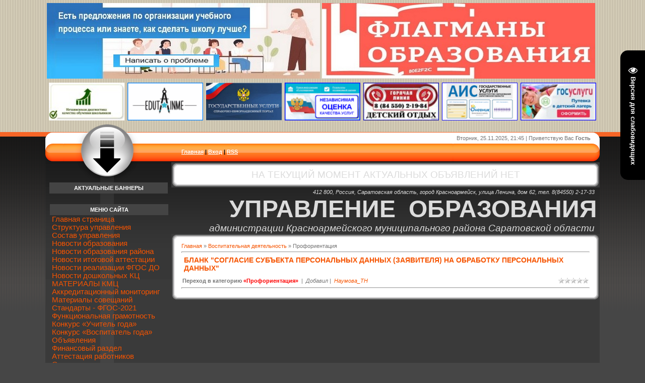

--- FILE ---
content_type: text/html; charset=UTF-8
request_url: http://krasupro.ru/load/vospitatelnaja_dejatelnost/proforientacija/blank_soglasie_subekta_personalnykh_dannykh_zajavitelja_na_obrabotku_personalnykh_dannykh/68-1-0-1374
body_size: 9779
content:
<html>
 <head>
 <meta http-equiv="content-type" content="text/html; charset=UTF-8">
 <title>Бланк &quot;СОГЛАСИЕ субъекта персональных данных (заявителя) на обработку персональных данных&quot; - Профориентация - Воспитательная деятельность - Модуль файлов - Сайт УО Красноармейского района Саратовской области</title>
 
 <link rel="icon" href="/favicon.ico" type="image/x-icon">
 <link rel="shortcut icon" href="/favicon.ico" type="image/x-icon"> 
 <link type="text/css" rel="stylesheet" href="/_st/my.css" />
 
 <link rel ="canonical" href="/load/vospitatelnaja_dejatelnost/proforientacija/blank_soglasie_subekta_personalnykh_dannykh_zajavitelja_na_obrabotku_personalnykh_dannykh/68-1-0-1374" />
 
	<link rel="stylesheet" href="/.s/src/base.min.css?v=251632" />
	<link rel="stylesheet" href="/.s/src/layer1.min.css" />

	<script src="/.s/src/jquery-1.12.4.min.js"></script>
	
	<script src="/.s/src/uwnd.min.js"></script>
	<script src="//s743.ucoz.net/cgi/uutils.fcg?a=uSD&ca=2&ug=999&isp=1&r=0.348483663636284"></script>
	<link rel="stylesheet" href="/.s/src/ulightbox/ulightbox.min.css" />
	<link rel="stylesheet" href="/.s/src/social.css" />
	<script src="/.s/src/ulightbox/ulightbox.min.js"></script>
	<script src="/.s/src/visually_impaired.min.js"></script>
	<script>
/* --- UCOZ-JS-DATA --- */
window.uCoz = {"country":"US","ssid":"447735337446656406320","site":{"host":"krasupro.ucoz.ru","domain":"krasupro.ru","id":"0krasupro"},"module":"load","uLightboxType":1,"language":"ru","sign":{"7253":"Начать слайд-шоу","5458":"Следующий","7252":"Предыдущий","7251":"Запрошенный контент не может быть загружен. Пожалуйста, попробуйте позже.","7287":"Перейти на страницу с фотографией.","5255":"Помощник","7254":"Изменить размер","3125":"Закрыть"},"layerType":1};
/* --- UCOZ-JS-CODE --- */
	var uhe    = 2;
	var lng    = 'ru';
	var has    = 0;
	var imgs   = 1;
	var bg     = 1;
	var hwidth = 0;
	var bgs    = [1, 2 ];
	var fonts  = [18,20,22,24,26,28];
	var eyeSVG = '<?xml version="1.0" encoding="utf-8"?><svg width="18" height="18" viewBox="0 0 1750 1750" xmlns="http://www.w3.org/2000/svg"><path fill="#ffffff" d="M1664 960q-152-236-381-353 61 104 61 225 0 185-131.5 316.5t-316.5 131.5-316.5-131.5-131.5-316.5q0-121 61-225-229 117-381 353 133 205 333.5 326.5t434.5 121.5 434.5-121.5 333.5-326.5zm-720-384q0-20-14-34t-34-14q-125 0-214.5 89.5t-89.5 214.5q0 20 14 34t34 14 34-14 14-34q0-86 61-147t147-61q20 0 34-14t14-34zm848 384q0 34-20 69-140 230-376.5 368.5t-499.5 138.5-499.5-139-376.5-368q-20-35-20-69t20-69q140-229 376.5-368t499.5-139 499.5 139 376.5 368q20 35 20 69z"/></svg>';
	jQuery(function ($) {
		document.body.insertAdjacentHTML('afterBegin', '<a id="uhvb" class="in-body right-top " style="background-color:#000000; color:#ffffff; " href="javascript:;" onclick="uvcl();" itemprop="copy">'+eyeSVG+' <b>Версия для слабовидящих</b></a>');
		uhpv(has);
	});
	

		function eRateEntry(select, id, a = 65, mod = 'load', mark = +select.value, path = '', ajax, soc) {
			if (mod == 'shop') { path = `/${ id }/edit`; ajax = 2; }
			( !!select ? confirm(select.selectedOptions[0].textContent.trim() + '?') : true )
			&& _uPostForm('', { type:'POST', url:'/' + mod + path, data:{ a, id, mark, mod, ajax, ...soc } });
		}
 function uSocialLogin(t) {
			var params = {"yandex":{"width":870,"height":515},"vkontakte":{"height":400,"width":790},"ok":{"height":390,"width":710}};
			var ref = escape(location.protocol + '//' + ('krasupro.ru' || location.hostname) + location.pathname + ((location.hash ? ( location.search ? location.search + '&' : '?' ) + 'rnd=' + Date.now() + location.hash : ( location.search || '' ))));
			window.open('/'+t+'?ref='+ref,'conwin','width='+params[t].width+',height='+params[t].height+',status=1,resizable=1,left='+parseInt((screen.availWidth/2)-(params[t].width/2))+',top='+parseInt((screen.availHeight/2)-(params[t].height/2)-20)+'screenX='+parseInt((screen.availWidth/2)-(params[t].width/2))+',screenY='+parseInt((screen.availHeight/2)-(params[t].height/2)-20));
			return false;
		}
		function TelegramAuth(user){
			user['a'] = 9; user['m'] = 'telegram';
			_uPostForm('', {type: 'POST', url: '/index/sub', data: user});
		}
function loginPopupForm(params = {}) { new _uWnd('LF', ' ', -250, -100, { closeonesc:1, resize:1 }, { url:'/index/40' + (params.urlParams ? '?'+params.urlParams : '') }) }
/* --- UCOZ-JS-END --- */
</script>

	<style>.UhideBlock{display:none; }</style>
	<script type="text/javascript">new Image().src = "//counter.yadro.ru/hit;noadsru?r"+escape(document.referrer)+(screen&&";s"+screen.width+"*"+screen.height+"*"+(screen.colorDepth||screen.pixelDepth))+";u"+escape(document.URL)+";"+Date.now();</script>
</head>
 
 <body>
 <div id="contanier"> 
 <!--U1UPBANGOS1Z--><!--
<div style="width: 1100; text-align: center; padding: 3px 0px 0px 0px; margin-left: auto; margin-right: auto;">
<a href="https://pos.gosuslugi.ru/form/" target="_blank">
<img src="/Bannery/gosusrechvmeste.jpg" alt="БАННЕР ГОСУСЛУГ" title="Есть предложения по организации учебного процесса или знаете, как сделать школу лучше?" width="1095" height="150"> 
</a>
</div>
-->
<div style="width: 1100; text-align: center; padding: 3px 0px 0px 0px; margin-left: auto; margin-right: auto;">
 <table border="0">
 <tr>
 <td>
 <a href="https://pos.gosuslugi.ru/form/" target="_blank">
 <img src="/Bannery/gosusrechvmeste.jpg" alt="БАННЕР ГОСУСЛУГ" title="Есть предложения по организации учебного процесса или знаете, как сделать школу лучше?" width="542" height="150"> 
 </a>
 </td>
 <td>
 <a href="https://flagmany.rsv.ru/" target="_blank">
 <img src="/Bannery/flagobrazov.jpg" alt="ФЛАГМАНЫ ОБРАЗОВАНИЯ" title="Создание кадрового резерва для системы образования" width="542" height="150"> 
 </a>
 </td> 
 </tr>
 </table> 
</div><!--/U1UPBANGOS1Z--> <!-- БАННЕР ГОСУСЛУГ -->
 <div style="width: 1096px; text-align: center; margin-left: auto; margin-right: auto;">
 
 </div> 
 <div style="width: 1100px; text-align: center; margin-left: auto; margin-right: auto;">
 <!-- Начало баннеров -->
 <!--U1UPBANNER1Z--><div class="slider">
 <div class="slide-list">
 <div class="slide-wrap">
 
 <div class="slide-item">
 <a href="http://www.effekttest.ru/" target="_blank"><img src="/Bannery/effekttest.ru.jpg" alt="ЦЕНТР НЕЗАВИСИМЫХ ПЕДАГОГИЧЕСКИХ ИЗМЕРЕНИЙ «ЭффектТест»" title="ЦЕНТР НЕЗАВИСИМЫХ ПЕДАГОГИЧЕСКИХ ИЗМЕРЕНИЙ «ЭффектТест»" width="150" height="75"></a>
 <!-- <span class="slide-title">14</span> -->
 </div> 
 <div class="slide-item">
 <a href="http://edutainme.ru/" target="_blank"><img src="/Bannery/edutainme.ru.png" alt="БУДУЩЕЕ ОБРАЗОВАНИЯ" title="БУДУЩЕЕ ОБРАЗОВАНИЯ" width="150" height="75"></a>
 <!-- <span class="slide-title">01</span> -->
 </div>
 <div class="slide-item">
 <a href="http://www.gosuslugi.ru/" target="_blank"><img src="/Bannery/gosuslugi.jpg" alt="ЭЛЕКТРОННОЕ ПРАВИТЕЛЬСТВО" title="ЭЛЕКТРОННОЕ ПРАВИТЕЛЬСТВО" width="150" height="75"></a>
 <!-- <span class="slide-title">02</span> -->
 </div>
 <div class="slide-item">
 <a href="http://bus.gov.ru" target="_blank"><img src="/Bannery/ocenka_kach.png" alt="НЕЗАВИСИМАЯ ОЦЕНКА КАЧЕСТВА УСЛУГ ОРГАНИЗАЦИИ" title="НЕЗАВИСИМАЯ ОЦЕНКА КАЧЕСТВА УСЛУГ ОРГАНИЗАЦИИ" width="150" height="75"></a>
 <!-- <span class="slide-title">04</span> -->
 </div>
 <!--
 <div class="slide-item">
 <a href="/index/stranica_neravnodushnykh/0-313"><img src="/Bannery/gosuslugiproblemy.jpg" alt="ГОСУСЛУГИ - РЕШАЕМ ВМЕСТЕ" title="ГОСУСЛУГИ - РЕШАЕМ ВМЕСТЕ" width="150" height="75"></a>
 </div>
 -->
 <div class="slide-item">
 <a href="/news/gorjachaja_linija_po_voprosam_detskogo_otdykha/2021-05-13-823" target="_blank"><img src="/Bannery/detsky_otdyh.jpg" alt="ГОРЯЧАЯ ЛИНИЯ - ДЕТСКИЙ ОТДЫХ" title="ГОРЯЧАЯ ЛИНИЯ - ДЕТСКИЙ ОТДЫХ" width="150" height="75"></a>
 <!-- <span class="slide-title">05</span> -->
 </div> 
 <div class="slide-item">
 <a href="https://edusar.ru/#login" target="_blank"><img src="/Bannery/ais_mo_saratov.png" alt="АИС ГОСУСЛУГИ МО СО" title="АИС ГОСУСЛУГИ МО СО" width="150" height="75"></a>
 <!-- <span class="slide-title">05</span> -->
 </div>
 <div class="slide-item">
 <a href="https://esia.gosuslugi.ru/login/" target="_blank"><img src="/Bannery/lager_epgu.png" alt="ЗАПИСЬ В ОЗДОРОВИТЕЛЬНЫЙ ЛАГЕРЬ" title="ЗАПИСЬ В ОЗДОРОВИТЕЛЬНЫЙ ЛАГЕРЬ" width="150" height="75"></a>
 </div>
 <!-- <div class="slide-item"> -->
 <!-- <a href="http://saratov.gov.ru/government/structure/uprvenforcement/papers/detail.php?ID=110516" target="_blank"><img src="/Bannery/antiterror.gif" alt="ПРОТИВОДЕЙСТВИЕ ТЕРРОРИЗМУ И ЭКСТРЕМИЗМУ" title="ПРОТИВОДЕЙСТВИЕ ТЕРРОРИЗМУ И ЭКСТРЕМИЗМУ" width="120" height="60"></a> -->
 <!-- <span class="slide-title">06</span> -->
 <!-- </div> -->
 <div class="slide-item">
 <a href="http://www.ege.edu.ru/" target="_blank"><img src="/Bannery/of_ege.gif" alt="ПОРТАЛ ЕГЭ" title="ПОРТАЛ ЕГЭ" width="150" height="75"></a>
 <!-- <span class="slide-title">07</span> -->
 </div>
 <div class="slide-item">
 <a href="http://nav-gia.obrnadzor.gov.ru/" target="_blank"><img src="/Bannery/navGIA.jpg" alt="ПОРТАЛ ЕГЭ" title="ПОРТАЛ ЕГЭ" width="150" height="75"></a>
 <!-- <span class="slide-title">07</span> -->
 </div> 
 <div class="slide-item">
 <a href="https://www.youtube.com/channel/UCxuyupc2NXo3U_DHyZ0IxeQ" target="_blank"><img src="/Bannery/youtube_ege.jpg" alt="YOUTUBE-КАНАЛ РОСОБРНАДЗОРА" title="YOUTUBE-КАНАЛ РОСОБРНАДЗОРА" width="150" height="75"></a>
 <!-- <span class="slide-title">07</span> -->
 </div>
 <div class="slide-item">
 <a href="http://mon.gov.ru/" target="_blank"><img src="/Bannery/minobr_RF.gif" alt="МИНИСТЕРСТВО ОБРАЗОВАНИЯ И НАУКИ РФ" title="МИНИСТЕРСТВО ОБРАЗОВАНИЯ И НАУКИ РФ" width="150" height="75"></a>
 <!-- <span class="slide-title">08</span> -->
 </div>
 <div class="slide-item">
 <a href="http://obrnadzor.gov.ru/" target="_blank"><img src="/Bannery/rosobrnadzor.jpg" alt="РОСОБРНАДЗОР" title="РОСОБРНАДЗОР" width="150" height="75"></a>
 <!-- <span class="slide-title">09</span> -->
 </div>
 <div class="slide-item">
 <a href="http://minobr.saratov.gov.ru/references/quest_min/" target="_blank"><img src="/Bannery/gor_lineMO.jpg" alt="МО - ГОРЯЧАЯ ЛИНИЯ ГИА" title="МО - ГОРЯЧАЯ ЛИНИЯ ГИА" width="150" height="75"></a>
 <!-- <span class="slide-title">10</span> -->
 </div>
 <div class="slide-item">
 <a href="/news/gorjachaja_linija_po_gosudarstvennoj_itogovoj_attestacii/2016-10-03-305" target="_blank"><img src="/Bannery/gor_lineUO.jpg" alt="УО - ГОРЯЧАЯ ЛИНИЯ ГИА" title="УО - ГОРЯЧАЯ ЛИНИЯ ГИА" width="150" height="75"></a>
 <!-- <span class="slide-title">10</span> -->
 </div> 
 <div class="slide-item">
 <a href="http://www.sport.saratov.gov.ru/ministry/info/work%20and%20defense.php" target="_blank"><img src="/Bannery/gto.jpg" alt="ВСЕРОСИЙСКИЙ КОМПЛЕКС «ГОТОВ К ТРУДУ И ОБОРОНЕ»" title="ВСЕРОСИЙСКИЙ КОМПЛЕКС «ГОТОВ К ТРУДУ И ОБОРОНЕ»" width="150" height="75"></a>
 <!-- <span class="slide-title">11</span> -->
 </div>
 <div class="slide-item">
 <a href="http://www.social.saratov.gov.ru/detskiy_telefon_doveriya" target="_blank"><img src="/Bannery/detskiy_telefon_doveriya.jpg" alt="ЕДИНЫЙ ТЕЛЕФОН ДОВЕРИЯ ДЛЯ ДЕТЕЙ" title="ЕДИНЫЙ ТЕЛЕФОН ДОВЕРИЯ ДЛЯ ДЕТЕЙ" width="150" height="75"></a>
 <!-- <span class="slide-title">12</span> -->
 </div>
 <div class="slide-item">
 <a href="http://vacancies.sgu.ru/index.php/home" target="_blank"><img src="/Bannery/vakansii_OO.jpg" alt="ПОИСК ВАКАНСИЙ САРАТОВСКОЙ ОБЛАСТИ" title="ПОИСК ВАКАНСИЙ САРАТОВСКОЙ ОБЛАСТИ" width="150" height="75"></a>
 <!-- <span class="slide-title">13</span> -->
 </div>
 
 </div>
 </div>
</div>

<script type="text/javascript">
 jQuery(document).ready(function(){
 function htmSlider(){
 var slideWrap = jQuery('.slide-wrap');
 var slideWidth = jQuery('.slide-item').outerWidth();
 var scrollSlider = slideWrap.position().left - slideWidth;
 
 timer = setInterval(function(){
 slideWrap.animate({left: scrollSlider}, 500, function(){
 slideWrap
 .find('.slide-item:first')
 .appendTo(slideWrap)
 .parent()
 .css({'left': 0});
 });
 }, 3000);
 }
 htmSlider();
 });
</script><!--/U1UPBANNER1Z-->
 <!-- Конец баннеров -->
 <div id="centerBlock">
 <div class="topBlock">
 <div class="dataBar">Вторник, 25.11.2025, 21:45 | Приветствую Вас <b>Гость</b></div>
 </div>
 <div class="contentBlock">
 <div class="headerPick">
 <div class="navBar"><a href="http://krasupro.ru/">Главная</a> <!--| <a href="REGISTER_LINK">Регистрация</a>-->  | <a href="javascript:;" rel="nofollow" onclick="loginPopupForm(); return false;">Вход</a> | <a href="http://krasupro.ru/load/rss/">RSS</a><span style="font-weight: bold; font-style: normal; color: rgb(0, 0, 205);"><span style="color: rgb(255, 255, 255);"></span></span><span style="font-weight: bold; font-style: normal; color: rgb(0, 0, 205);"><span style="font-weight: bold; font-style: normal; color: rgb(0, 40, 146);"><br></span></span></div>
 <!-- Начало последних объявлений -->
 <div class="rightColumn">
 <div class="textTop">
 <!-- Начало последних объявлений -->
 <!--U1UPNOTICE1Z--><!-- Начало последних объявлений -->
<!-- НАЧАЛО БЕГУЩЕЙ СТРОКИ - чтобы включить, надо добавит $ -->
<!-- GLOBAL_BEGSTRING -->
<!-- КОНЕЦ БЕГУЩЕЙ СТРОКИ -->

<div class="rightColumn">
 <div class="textTop">
 <div class="textBottom" style="text-align: center; height: 50px; font-size: 10px;">
 <div style="padding: 14px"> 
 <span style="font-size: 14pt;"><font color="#dcdcdc">НА ТЕКУЩИЙ МОМЕНТ АКТУАЛЬНЫХ ОБЪЯВЛЕНИЙ НЕТ</font></span>
 </div>
 </div> 
 </div>
</div> 

<!-- Конец последних объявлений --><!--/U1UPNOTICE1Z-->
 <!-- Конец последних объявлений -->
 </div>
 </div> 
 <div class="logoBlock">
 <table border = "0" width="77%" cellpadding="0" cellspacing="0" style="margin: 3px 0px 0px 7px; float: right; border-collapse: collapse;">
 <tr>
 <td>
 <div class="logoBlock">
 <div align="right" style="text-align: right; padding: 0px 10px 0px 0px;">
 <span style="font-size: 8pt;"><i><font color="#dcdcdc">412 800, Россия, Саратовская область, город Красноармейск, улица Ленина, дом 62, тел. 8(84550) 2-17-33</font><br></i></span>
 </div>
 </div>
 </td>
 </tr>
 <tr>
 <td>
 <div align="right" style="text-align: right; padding: 0px 5px 0px 0px;">
 <span style="text-align: right; font-size: 36pt;"><b><font color="#dcdcdc">УПРАВЛЕНИЕ &nbsp;ОБРАЗОВАНИЯ</font></b></span>
 </div>
 </td>
 </tr>
 <tr>
 <td>
 <div align="right" style="text-align: right; padding: 0px 10px 0px 0px;">
 <span style="font-size: 14pt;"><i><font color="#dcdcdc">администрации Красноармейского муниципального района Саратовской области</font><br></i></span>
 </div>
 </td>
 </tr>
 </table> 
 </div> 
 <!-- Начало 1 ротатора баннеров --> 
 <div style="padding: 40px 0px 3px 8px;">
 <table border="0" width="235" cellpadding="0" cellspacing="0">
 <tr>
 <td class="boxTitle"><b>АКТУАЛЬНЫЕ БАННЕРЫ</b></td>
 </tr>
 </table>
 </div>
 <div style="text-align: center; padding: 0px 0px 2px 0px;">
 <script type="text/javascript" src="//krasupro.ru/rtr/3"></script> 
 <!-- <script type="text/javascript" src="//krasupro.ru/rtr/1"></script> -->
 <!-- <img src="/ActBannery/zapisvschool0.jpg" title="Запись в школу" width="180" height="90" /> -->
 </div>
 <!-- Конец 1 ротатора баннеров --> 
 <!-- Начало основного блока -->
 <!-- <middle> --> 
 <div class="rightColumn">
 <div class="textTop">
 <div class="textBottom">
 <div class="textBlock">
 <!-- <Body> --> 
 <table border="0" cellpadding="0" cellspacing="0" width="100%">
 <tr>
 <td width="80%"><a href="http://krasupro.ru/"><!--<s5176>-->Главная<!--</s>--></a> &raquo; <a href="/load/vospitatelnaja_dejatelnost/32">Воспитательная деятельность</a> &raquo; Профориентация</td>
 <td style="white-space: nowrap;" align="right">
 
 </td>
 </tr>
 </table>
 <hr />
 <div class="eTitle" style="padding-bottom:3px;">
 
 <a href="/load/0-0-0-1374-20" target="_blank" title="Смотреть в PDF" ><font color = #EB5F26></font>
 Бланк &quot;СОГЛАСИЕ субъекта персональных данных (заявителя) на обработку персональных данных&quot; 
 </a>
 </div>
 <table border="0" width="100%" cellspacing="0" cellpadding="2" class="eBlock">
 <tr>
 <td width="85%">
 
 </td>
 </tr>
 <tr>
 <td colspan="2">
 
 <div style="float:right;">
		<style type="text/css">
			.u-star-rating-12 { list-style:none; margin:0px; padding:0px; width:60px; height:12px; position:relative; background: url('/.s/img/stars/3/12.png') top left repeat-x }
			.u-star-rating-12 li{ padding:0px; margin:0px; float:left }
			.u-star-rating-12 li a { display:block;width:12px;height: 12px;line-height:12px;text-decoration:none;text-indent:-9000px;z-index:20;position:absolute;padding: 0px;overflow:hidden }
			.u-star-rating-12 li a:hover { background: url('/.s/img/stars/3/12.png') left center;z-index:2;left:0px;border:none }
			.u-star-rating-12 a.u-one-star { left:0px }
			.u-star-rating-12 a.u-one-star:hover { width:12px }
			.u-star-rating-12 a.u-two-stars { left:12px }
			.u-star-rating-12 a.u-two-stars:hover { width:24px }
			.u-star-rating-12 a.u-three-stars { left:24px }
			.u-star-rating-12 a.u-three-stars:hover { width:36px }
			.u-star-rating-12 a.u-four-stars { left:36px }
			.u-star-rating-12 a.u-four-stars:hover { width:48px }
			.u-star-rating-12 a.u-five-stars { left:48px }
			.u-star-rating-12 a.u-five-stars:hover { width:60px }
			.u-star-rating-12 li.u-current-rating { top:0 !important; left:0 !important;margin:0 !important;padding:0 !important;outline:none;background: url('/.s/img/stars/3/12.png') left bottom;position: absolute;height:12px !important;line-height:12px !important;display:block;text-indent:-9000px;z-index:1 }
		</style><script>
			var usrarids = {};
			function ustarrating(id, mark) {
				if (!usrarids[id]) {
					usrarids[id] = 1;
					$(".u-star-li-"+id).hide();
					_uPostForm('', { type:'POST', url:`/load`, data:{ a:65, id, mark, mod:'load', ajax:'2' } })
				}
			}
		</script><ul id="uStarRating1374" class="uStarRating1374 u-star-rating-12" title="Рейтинг: 0.0/0">
			<li id="uCurStarRating1374" class="u-current-rating uCurStarRating1374" style="width:0%;"></li><li class="u-star-li-1374"><a href="javascript:;" onclick="ustarrating('1374', 1)" class="u-one-star">1</a></li>
				<li class="u-star-li-1374"><a href="javascript:;" onclick="ustarrating('1374', 2)" class="u-two-stars">2</a></li>
				<li class="u-star-li-1374"><a href="javascript:;" onclick="ustarrating('1374', 3)" class="u-three-stars">3</a></li>
				<li class="u-star-li-1374"><a href="javascript:;" onclick="ustarrating('1374', 4)" class="u-four-stars">4</a></li>
				<li class="u-star-li-1374"><a href="javascript:;" onclick="ustarrating('1374', 5)" class="u-five-stars">5</a></li></ul></div>
 <div><b>Переход в категорию <a href="/load/vospitatelnaja_dejatelnost/proforientacija/68" style="text-decoration: none;"><font color="red">«Профориентация»</font></b></a>&nbsp; | &nbsp;<i>Добавил | &nbsp;<a href="javascript:;" rel="nofollow" onclick="window.open('/index/8-440', 'up440', 'scrollbars=1,top=0,left=0,resizable=1,width=700,height=375'); return false;">Наумова_ТН</a></i></div>
 </td>
 </tr>
 </table>
 <hr /> 
 
 <!-- /Body -->
 <!-- </middle> --> 
 </div>
 </div>
 </div>
 </div>
 <!-- Конец основного блока --> 
 <!-- Начало блока МЕНЮ -->
 <!-- Начало 2 ротатора баннеров --> 
 <div startcont="this" style="padding: 0px 0px 0px 1px;">
 <div style="text-align: center; padding: 0px 0px 3px 0px;">
 <script type="text/javascript" src="//krasupro.ru/rtr/2"></script>
 </div>
 <!-- Конец 2 ротатора баннеров --> 
 <div startcont="this" style="padding: 13px 0px 5px 0px;">
 <table class="boxTable" border="0" cellpadding="0" cellspacing="0">
 <tbody>
 <tr>
 <td class="boxTitle"><b>МЕНЮ САЙТА</b></td>
 </tr>
 <tr>
 <td class="boxContent">
 <!--U1AAMENU1Z--><span style="font-family: Arial; ">
 <!-- a class="m" href="http://krasupro.ru/"><span style="font-size: 11pt; ">Главная страница</span></a><br> -->
 <!-- <a class="m" href="/"><span style="font-size: 11pt; ">Главная страница</span></a><br> -->
 <a class="m" href="http://krasupro.ru"><span style="font-size: 11pt; ">Главная страница</span></a><br>
 <a class="m" href="//krasupro.ucoz.ru/index/structura_uo/0-244"><span style="font-size: 11pt; ">Структура управления</span></a><br>
 <a class="m" href="/index/struktura_upravlenija_obrazovanija/0-216"><span style="font-size: 11pt; ">Состав управления</span></a><br>
 <a class="m" href="/news/novosti_obrazovanija/1-0-3"><span style="font-size: 11pt; ">Новости образования</span></a><br>
 <a class="m" href="/news/novosti_obrazovanija_rayona/1-0-1"><span style="font-size: 11pt; ">Новости образования района</span></a><br>
 <a class="m" href="/news/attestacija_uchashhikhsja_2014/1-0-2"><span style="font-size: 11pt; ">Новости итоговой аттестации</span></a><br>
 <a class="m" href="/news/novosti_realizacii_fgos_do/1-0-4"><span style="font-size: 11pt; ">Новости реализации ФГОС ДО</span></a><br>
 <a class="m" href="/news/novosti_doshkolnogo_kc/1-0-5"><span style="font-size: 11pt; ">Новости дошкольных КЦ</span></a><br>
 <a class="m" href="/load/informacionnye/10?lRLvwl"><span style="font-size: 11pt; ">МАТЕРИАЛЫ КМЦ</span></a><br>
 <a class="m" href="/index/akkreditacionnyj_monitoring_sistemy_obrazovanija/0-419"><span style="font-size: 11pt; ">Аккредитационный мониторинг</span></a><br> 
 <a class="m" href="/blog/?lRqf58"><span style="font-size: 11pt; ">Материалы совещаний</span></a><br>
 <a class="m" href="/index/fgos_2021/0-321"><span style="font-size: 11pt; ">Стандарты - ФГОС-2021</span></a><br>
 <a class="m" href="/load/standarty/funkcionalnaja_gramotnost/62"><span style="font-size: 11pt; ">Функциональная грамотность</span></a><br> 
 <a class="m" href="/index/uchitel_goda_2025/0-437"><span style="font-size: 11pt; ">Конкурс «Учитель года»</span></a><br>
 <a class="m" href="/index/vospitatel_goda_2025/0-436"><span style="font-size: 11pt; ">Конкурс «Воспитатель года»</span></a><br>
 <a class="m" href="/board/"><span style="font-size: 11pt; ">Объявления</span></a><br>
 <a class="m" href="/load/finansovyj_razdel/smetnye_raschetnye_dokumenty/46"><span style="font-size: 11pt; ">Финансовый раздел</span></a><br> 
 <a class="m" href="/load/attestacija_rabotnikov/31"><span style="font-size: 11pt; ">Аттестация работников</span></a><br> 
 <a class="m" href="/load/monitoringi/ocenka_kachestva_obrazovatelnykh_uslug/29"><span style="font-size: 11pt; ">Оценка качества услуг</span></a><br> 
 <a class="m" href="/index/mekhanizm_upravlenija_kachestvom_2022_2023/0-414"><span style="font-size: 11pt; ">Механизм управления качес...</span></a><br>
 <a class="m" href="/load/"><span style="font-size: 11pt; ">Нормативные документы</span></a><br>
 <a class="m" href="/load/gia/gia_obshhie_doc/17"><span style="font-size: 11pt; ">Номативные документы ГИА</span></a><br>
 <a class="m" href="/index/youtube_o_ege/0-283"><span style="font-size: 11pt; ">Рособрнадзор - канал YouTube</span></a><br>
 <a class="m" href="/load/15"><span style="font-size: 11pt; ">Мониторинговые направления</span></a><br>
 <a class="m" href="/load/18"><span style="font-size: 11pt; ">Математическое образование</span></a><br>
 <a class="m" href="/load/olimpiady/22"><span style="font-size: 11pt; ">Всеросийские олимпиады</span></a><br> 
 <a class="m" href="/load/projecty/shkola_minprosveshhenija/70"><span style="font-size: 11pt; ">Школа минпросвещения России</span></a><br>
 <a class="m" href="/load/68"><span style="font-size: 11pt; ">Профориентация</span></a><br>
 <a class="m" href="/load/orgdeyatelnoct/celevoe_obuchenie/47"><span style="font-size: 11pt; ">Целевое обучение</span></a><br>
 <a class="m" href="/index/proekt_500/0-382"><span style="font-size: 11pt; ">Проект 500+</span></a><br>
 <a class="m" href="/load/33"><span style="font-size: 11pt; ">Воспитательная деятельность</span></a><br> 
 <a class="m" href="/load/doshkolnoe_obrazovanie/rabota_doshkolnykh_kc/52"><span style="font-size: 11pt; ">Дошкольное образование</span></a><br> 
 <a class="m" href="/load/47"><span style="font-size: 11pt; ">Дополнительное образование</span></a><br>
 <a class="m" href="/load/48"><span style="font-size: 11pt; ">Профилактика безнадзорности</span></a><br>
 <a class="m" href="/load/orgdeyatelnoct/pitanie/28"><span style="font-size: 11pt; ">Организация питания</span></a><br>
 <!-- <a class="m" href="/load/dejatelnost/rabota_doshkolnykh_kc/19"><span style="font-size: 11pt; ">Работа дошкольных КЦ</span></a><br> 
 <a class="m" href="/load/dejatelnost/realizacija_fgos_do/21"><span style="font-size: 11pt; ">Реализация ФГОС ДО</span></a><br> -->
 <a class="m" href="/load/14"><span style="font-size: 11pt; ">Оплата труда</span></a><br>
 <a class="m" href="/dir/"><span style="font-size: 11pt; ">Методическая страница</span></a><br>
 <a class="m" href="/index/shkolnoe_obrazovanie/0-200"><span style="font-size: 11pt; ">Образовательные организации</span></a><br>
 <a class="m" href="/photo/"><span style="font-size: 11pt; ">Фотоистория района</span></a><br>
 <a class="m" href="/index/obratnaja_svjaz/0-170"><span style="font-size: 11pt; ">Обратная связь</span></a><br>
 <a class="m" href="/index/0-2"><span style="font-size: 11pt; ">Информация о сайте</span></a>
 
 
 <!-- <a class="m" href="//krasupro.ucoz.ru/forum/"><span style="font-size: 11pt; ">Форум</span></a><br> -->
 <!-- <a class="m" href="/index/detskaja_rajonnaja_gazeta/0-246"><span style="font-size: 11pt; ">Детская районная газета</span></a><br> -->
 <!-- <a class="m" href="/index/uchitel_goda_2015/0-282"><span style="font-size: 11pt; ">Учитель года 2015</span></a><br> -->
 <!-- <a class="m" href="/index/poleznye_ssylki/0-135"><span style="font-size: 11pt; ">Полезные ссылки</span></a><br> -->
 <!-- <a class="m" href="//krasupro.ucoz.ru/gb/"><span style="font-size: 11pt; ">Гостевая страница</span></a><br> -->
</span>
<div style="display: inline;" id="menuDiv"><ul class="uz">
 </ul>
 <!-- /UcoZMenu -->
</div>
<script type="text/javascript">try { var nl=document.getElementById('menuDiv').getElementsByTagName('a'); var found=-1; var url=document.location.href+'/'; var len=0; for (var i=0;i<nl.length;i++){ if (url.indexOf(nl[i].href)>=0){ if (found==-1 || len<nl[i].href.length){ found=i; len=nl[i].href.length; } } } if (found>=0){ nl[found].className='ma'; } } catch(e){}
</script><!--/U1AAMENU1Z-->
 </td>
 </tr>
 </tbody>
 </table>
 <table class="boxTable" border="0" cellpadding="0" cellspacing="0"><tbody><tr><td class="boxTitle"><b>Разделы</b></td></tr><tr><td class="boxContent"><table border="0" cellspacing="1" cellpadding="0" width="100%" class="catsTable"><tr>
					<td style="width:100%" class="catsTd" valign="top" id="cid33">
						<a href="/load/vospitatelnaja_dejatelnost/vospitatelnaya_deyatelnost/33" class="catName">Воспитательная деятельность</a>  
					</td></tr><tr>
					<td style="width:100%" class="catsTd" valign="top" id="cid48">
						<a href="/load/vospitatelnaja_dejatelnost/profilaktika_beznadzornosti/48" class="catName">Профилактика безнадзорности</a>  
					</td></tr><tr>
					<td style="width:100%" class="catsTd" valign="top" id="cid68">
						<a href="/load/vospitatelnaja_dejatelnost/proforientacija/68" class="catNameActive">Профориентация</a>  
					</td></tr></table></td></tr></tbody></table>
 
 
 <table class="boxTable" border="0" cellpadding="0" cellspacing="0"><tbody><tr><td class="boxTitle"><b>Поиск</b></td></tr><tr><td class="boxContent" align="center">
		<div class="searchForm">
			<form onsubmit="this.sfSbm.disabled=true" method="get" style="margin:0" action="/search/">
				<div align="center" class="schQuery">
					<input type="text" name="q" maxlength="30" size="20" class="queryField" />
				</div>
				<div align="center" class="schBtn">
					<input type="submit" class="searchSbmFl" name="sfSbm" value="Найти" />
				</div>
				<input type="hidden" name="t" value="0">
			</form>
		</div></td></tr></tbody></table>
 <table class="boxTable" border="0" cellpadding="0" cellspacing="0"><tbody><tr><td class="boxTitle"><b>ОФИЦИАЛЬНЫЕ САЙТЫ</b></td></tr><tr><td class="boxContent"><!--U1FRIENDS1Z--><ul class="uz">
 <li class="menus"><a href="http://minobr.saratov.gov.ru/references/quest_min/" target="_blank" class="noun">МО - Горячая линия ГИА</a></li>
 <li class="menus"><a href="/news/gorjachaja_linija_po_gosudarstvennoj_itogovoj_attestacii/2016-10-03-305" target="_blank" class="noun">УО - Горячая линия ГИА</a></li>
 <li class="menus"><a href="https://login.dnevnik.ru/login" target="_blank" class="noun">Дневник.РУ</a></li>
 <li class="menus"><a href="https://doo.edusar.ru/portal/" target="_blank" class="noun">АИС «Комплектование ДОУ»</a></li>
 <li class="menus"><a href="http://government.ru/" target="_blank" class="noun">Правительство РФ</a></li> 
 <li class="menus"><a href="http://saratov.gov.ru/" target="_blank" class="noun">Правительство области</a></li>
 <li class="menus"><a href="https://krasnoarmeysk64.ru/" target="_blank" class="noun">Сайт администрации КМР</a></li> 
 <li class="menus"><a href="https://edu.gov.ru/" target="_blank" class="noun">Минпросвещения России</a></li>
 <li class="menus"><a href="http://minobr.saratov.gov.ru/" target="_blank" class="noun">МО Саратовской области</a></li>
 <li class="menus"><a href="http://sarrcoko.ru/" target="_blank" class="noun">Портал ГБУ РЦОКО</a></li>
 <li class="menus"><a href="http://ege.edu.ru/" target="_blank" class="noun">Портал ЕГЭ</a></li>
 <li class="menus"><a href="http://obrnadzor.gov.ru/" target="_blank" class="noun">Сайт Рособрнадзора</a></li>
 <li class="menus"><a href="http://fipi.ru/" target="_blank" class="noun">Сайт ФИПИ</a></li>
</ul>
<div align="center">
 </br></br><b>СЕГОДНЯ БЫЛИ НА САЙТЕ</b><br>
<a href="javascript:;" rel="nofollow" onclick="window.open('/index/8-417', 'up417', 'scrollbars=1,top=0,left=0,resizable=1,width=700,height=375'); return false;" class="groupOther2">Антонюк_ЕА</a>, <a href="javascript:;" rel="nofollow" onclick="window.open('/index/8-437', 'up437', 'scrollbars=1,top=0,left=0,resizable=1,width=700,height=375'); return false;" class="groupOther2">Соловьева_ИВ</a>, <a href="javascript:;" rel="nofollow" onclick="window.open('/index/8-440', 'up440', 'scrollbars=1,top=0,left=0,resizable=1,width=700,height=375'); return false;" class="groupOther2">Наумова_ТН</a>, <a href="javascript:;" rel="nofollow" onclick="window.open('/index/8-449', 'up449', 'scrollbars=1,top=0,left=0,resizable=1,width=700,height=375'); return false;" class="groupOther2">Вершкова_ЕВ</a> 
</div><!--/U1FRIENDS1Z--></td></tr></tbody></table>
 
 
 
 <!-- Начало статистики сайта --> 
 <div class="boxTable" style="text-align: center; padding: 8px 0px 10px 0px;"></div>
 <!-- Конец статистики сайта --> 
 </div>
 <!-- Конец блока МЕНЮ --> 
 </div>
 <!-- Footer -->
 <div class="footer">УО администрации Красноармейского муниципального района &copy; 2008 | <!-- "' --><span class="pbw5T2jQ"><a href="https://www.ucoz.ru/"><img style="width:80px; height:15px;" src="/.s/img/cp/67.gif" alt="" /></a></span></div>
 <!-- /Footer -->
 </div>
 </div>
 </div>
 </body></html>
<!-- 0.07714 (s743) -->

--- FILE ---
content_type: text/css
request_url: http://krasupro.ru/_st/my.css
body_size: 8521
content:
/* == НАЧАЛО ДЛЯ СТРАНИЦЫ УЧИТЕЛЬ ГОДА 2021 == */
.cell-poll{ 
 float:left; 
 width:784px; 
 margin: 0px 0px 10px 2px; 
 color:#666; 
 background: #fff; 
 padding: 10px 10px 10px 10px; 
 border: 1px solid #B6C0CD; 
 border-radius:5px;} 

.cell-poll-title{ 
 float:left; 
 width:100%; 
 padding-bottom: 10px; 
 border-bottom: 1px solid #B6C0CD; 
 font:12px Verdana,Arial,Helvetica, sans-serif; 
 font-weight:bold; 
 text-align:center; 
 color:#666;} 

.cell-poll a {text-decoration:none; outline:none} 
.cell-poll-answers{ 
 float:left; 
 width:100%; 
 margin: 10px 0px 10px 0px; 
 text-align:left;} 

/* Ответы (фамилии) до голосования */
.answer{ 
 font:12px Verdana,Arial,Helvetica, sans-serif; 
 font-weight:bold; 
 float:left; 
 width:100%; 
 color:#f8f8f8; 
 position:relative; 
 height:20px!important; 
 padding: 2px 0px 2px 0px; 
 margin: 0px 0px 7px 0px; 
 background: #f8f8f8;} 

.answer input{margin: 3px 5px 2px 5px;} 
.answer label {margin: 2px 0px 2px 0px; color:#555;} 

.answer div{ 
 height:20px!important; 
 padding: 2px 0px 2px 0px; 
 position:absolute; 
 z-index:998; 
 top:0px; 
 left:0px; 
 width:100%;} 

/* Ответы (фамилии) после голосования */
.answer span{ 
 float:right; 
 height:14px!important; 
 margin-right: 2px; 
 padding: 2px 5px 2px 5px; 
 color:#666;
 font:12px Verdana,Arial,Helvetica, sans-serif; 
 font-weight:bold;
 position:relative; 
 top:1px; 
 left:0px; 
 z-index:999; 
 background: #fff;} 

.pollBut{ 
 cursor:pointer; 
 border:none!important; 
 margin-top:10px; 
 background: #64b0db!important; 
 padding: 5px 20px 5px 14px!important; 
 
 font:11px Verdana,Arial,Helvetica, sans-serif!important; 
 font-weight: bold!important; 
 color:#fff!important;} 

.pollBut:active {box-shadow:inset 0px 0px 3px #166693!important;} 
.pollBut:hover {background:#51a4d2!important;} 

.cell-poll-link{ 
 float:left; 
 width:100%; 
 padding-top: 10px; 
 border-top: 1px solid #B6C0CD; 
 
 font:9px Verdana,Arial,Helvetica, sans-serif; 
 color:#999;} 

.cell-poll-link span{float:right;} 
.cell-poll-link b, 
.cell-poll-link a {float:left;} 
.cell-poll-link b {color:#B6C0CD;}
/* == КОНЕЦ ДЛЯ СТРАНИЦЫ УЧИТЕЛЬ ГОДА 2021 == */

/* == НАЧАЛО ВЕРХНЕГО СЛАЙДЕРА БАННЕРОВ == */
/* Задаем сброс обтекания */
.clear {
 margin-top: -1px;
 height: 1px;
 clear:both;
 zoom: 1;
} 
/* Slider */
.slider {
 /* Ширина контейнера */
 width: 1090px;
 /* Внешние отступы сверху, справа, снизу, слева */
 margin: 0px 0px 0px 0px;
 /* Внутренние отступы для слайдов */
 padding: 5px 4px;
 /* Позиционирование */
 position: relative;
}
/* Двойной клик по кнопкам вперед/назад вызывает выделение всех элементов слайдера,
поэтому предотвращаем это */
.slider::-moz-selection { background: transparent; color: #fff; text-shadow: none; }
.slider::selection { background: transparent; color: #fff; text-shadow: none; }

.slide-list {
 position: relative;
 margin: 0;
 padding: 0;
 /* Скроем то что выходит за границы */
 overflow: hidden;
}
.slide-wrap {
 position: relative;
 left: 0px;
 top: 0;
 /* максимально возможная ширина обертки слайдера */
 width: 1000000px;
}
.slide-item {
 /* Ширина слайда */
 width: 150px;
 /* Внутренние отступы */
 padding: 0px 3px 0px 3px;
 /* Обтекание */
 float: left;
}
/* это не используется */
.slide-title {
 /* Шрифт */
 font: bold 16px monospace;
 /* Указываем, что элемент блочный */
 display: block;
}

/* навигация вперед/назад */
/* это не используется */
.navy {
 /* абсолютное позиционирование */
 position: absolute;
 top: 0;
 z-index: 1;
 height: 100%;
 /* ширина элементов */
 width: 10px;
 cursor: pointer;
}
/* это не используется */
.prev-slide {
 left: 0;
 background: #dbdbdb url(bg/left-arrow.png) 11px 40% no-repeat;
}
/* это не используется */
.next-slide {
 right: 0;
 background: #dbdbdb url(bg/right-arrow.png) 13px 40% no-repeat;
}
/* это не используется */
.navy.disable {
 background: #dbdbdb;
}
/* навигация старт/пауза */
/* это не используется */
.auto {
 width: 7px;
 height: 11px;
 cursor: pointer;
 margin: 10px auto;
}
/* это не используется */
.play {
 background: url(bg/play.png) center no-repeat;
}
/* это не используется */
.pause {
 background: url(bg/pause.png) center no-repeat;
}
/* == КОНЕЦ ВЕРХНЕГО СЛАЙДЕРА БАННЕРОВ == */

/* Стили горизонтального контейнера для слайдера */
.jscarousal-horizontal {
 width: 1090px !important; /* Ширина контейнера для слайдера */
 height: 40px !important;
 /* background-color: #121212; */ /* Цвет фона отключен - прозрачный */ 
 border: solid 0px #7A7677;
 margin-left: -4px;
 padding: 0;
 padding: 10px 8px 10px 8px;
 position: relative;
}

.jscarousal-horizontal-back, .jscarousal-horizontal-forward {
 float: left;
 width: 14px; /* Ширина кнопок со стрелками (0 - кнопок НЕТ) */
 height: 40px; /* Высота кнопок */
 background-color: #121212;
 color: White;
 position: relative;
 top: 1px;
 cursor: pointer;
 margin-left: 1px;
 margin-right: 2px; /* Отступ справа у картинки */
}

.jscarousal-horizontal-back {
 background-image: url(/scripty/jsCarousel/left_arrow.jpg);
 background-repeat: no-repeat;
 background-position: left;
}

.jscarousal-horizontal-forward {
 background-image: url(/scripty/jsCarousel/right_arrow.jpg);
 background-repeat: no-repeat;
 background-position: right;}

.jscarousal-contents-horizontal {
 width: 1056px; /* Место от стрелки до стрелки */
 height: 124px;
 float: left;
 position: relative;
 overflow: hidden;
}

.jscarousal-contents-horizontal > div {
 position: absolute;
 width: 100%; /* Место для всех картинок */
 height: 124px;
}

.jscarousal-contents-horizontal > div > div {
 float: left;
 margin-left: 0px; /* Отступ слева у картинки */
 margin-right: 0px; /* Отступ справа у картинки */
}

.jscarousal-contents-horizontal img {
 width: 80px; /* Ширина картинки (менять вместе с шириной текста под картинкой) */
 height: 40px;
 margin-left: 0px; /* Отступ слева у картинки */
 margin-right: 0px; /* Отступ справа у картинки */
 border: solid 1px #7A7677;
}

/* Стили вертикального контейнера */

.jscarousal-vertical {
 width: 140px !important;
 height: 460px !important;
 background-color: #121212;
 border: solid 1px #7A7677;
 margin: 0;
 padding: 0;
 position: relative;
}

.jscarousal-vertical-back, .jscarousal-vertical-forward {
 width: 100%;
 height: 30px;
 background-color: #121212;
 color: White;
 position: relative;
 cursor: pointer;
 z-index:100;
}

.jscarousal-vertical-back {
 background-image: url(/slider/top_arrow.jpg);
 background-repeat: no-repeat;
 background-position: bottom;}

.jscarousal-vertical-forward {
 background-image: url(/slider/bottom_arrow.jpg);
 background-repeat: no-repeat;
 background-position: top;
}

.jscarousal-contents-vertical {
 overflow: hidden;
 width: 140px;
 height: 410px;
}

.jscarousal-contents-vertical > div {
 position: absolute;
 top: 40px;
 width: 100%;
 height: 820px;
}

.jscarousal-contents-vertical > div > div {
 width: 140px;
 height: 125px;
 margin: 8px;
 margin-left: 14px;
}

.jscarousal-contents-vertical > div > div span {
 display: block;
 width: 70%;
 text-align: center;
}

.jscarousal-contents-vertical img {
 width: 110px;
 height: 80px;
 border: solid 1px #7A7677;
}

/* Стили слайдов */

.thumbnail-active {
 /* filter: alpha(opacity=100); */
 /* opacity: 1.0; */
 cursor: pointer;
}

.thumbnail-inactive {
 /* filter: alpha(opacity=20);
 opacity: 0.2; */
 cursor: pointer;}

.thumbnail-text {
 color: #7A7677;
 font-weight: bold;
 text-align: left;
 display: block;
 padding: 4px;
 width: 80px; /* Ширина текста под картинкой (менять вместе с шириной картинки) */
}

/* Общие стили */

#carousel {overflow: hidden; width: 0px; height: 0px;}
#carousel a {text-decoration: none;}
.hidden {display: none;}
.visible {display: block;
}
/* Конец горизонтального контейнера для слайдера */

/* Вертикальная карусель контента uCoz */
/* --- /scripty/jCarousel/content_jcarousel.js --- */
#center-dm-carousel {
 float:left;
 width:auto;
 height:300px;
 overflow:hidden;
 padding:3px 7px;
 background: #fff;
 border: 1px solid #CAD3DA;
 border-radius:5px;
}

/* #center-dm-carousel li {
/* float:left;
/* width:100%;
/* height:50px;
/* list-style:none;
/* display:block;
/* padding:5px 0px;
/* border-bottom: 1px solid #CAD3DA;
/* } */

#center-dm-carousel li a {
 float:left;
 width:auto;
 margin-top: 3px; 
 margin-bottom: 3px;
}


#center-dm-carousel span {
 float:left;
 color:#999;
 width:100%;
 font:9px Verdana,Arial,Helvetica, sans-serif;
 text-align:right;
}

.previous {
 outline:none;
 cursor:pointer;
 margin-left:50px;
 vertical-align: bottom;
}

.next {
 outline:none;
 cursor:pointer;
 margin-left:50px;
 vertical-align: top;
}
/* -------------------------------------------------- */

/* --- /scripty/totemticker/jquery.totemticker.js --- */
#vertical-ticker{
 height:600x;
 width:150px;
 overflow:hidden;
 margin:0; padding:0;
 -webkit-box-shadow:0 1px 3px rgba(0,0,0, .4);
}

#vertical-ticker li{
 padding:35px 20px;
 display:block;
 background:#efefef;
 color:#333;
 border-bottom:1px solid #ddd;
 text-align:center;
 
 font-weight:bold;
 font-family: Helvetica Neue, times, serif;
}
/* -------------------------------------------------- */

/* Цвета цифр рейтинга на странице "Методическая страница" */
.positiveRate {color: green;}
/* .positiveRate: before {content:'+'} */
.negativeRate {color: red;}
/* .negativeRate: before {content:'-'} */
.nullRate {color: #cacaca;}
/* ------------------------------------------------------- */

/* Page Selector Style Start */ 
.catPages1, .pagesBlockuz1, 
.pagesBlockuz2 {color: #ffffff; border: 0px; margin-bottom: 8px; margin-top: 9px;} 
.catPages1 a:link, 
.pagesBlockuz1 a:link, 
.pagesBlockuz2 a:link, 
.catPages1 a:visited, 
.pagesBlockuz1 a:visited, 
.pagesBlockuz2 a:visited, 
.catPages1 a:hover, 
.pagesBlockuz1 a:hover, 
.pagesBlockuz2 a:hover, 
.catPages1 a:active, 
.pagesBlockuz1 a:active, 
.pagesBlockuz2 a:active {text-decoration:none;color: #000000;background:#fd9b00;padding:2px 8px;font-size:10px;font-weight:bold;-moz-border-radius: 3px;border-radius: 3px;} 
.catPages1 a:hover, 
.pagesBlockuz1 a:hover, 
.pagesBlockuz2 a:hover {background:#ebdd04;color:#000000;font-weight:bold;-moz-border-radius: 3px;border-radius: 3px;} 
.catPages1 b, 
.pagesBlockuz1 b, 
.pagesBlockuz2 b {text-decoration:none; background:#ff4200; padding:2px 8px; color:#000000; font-size:10px;-moz-border-radius: 3px;border-radius: 3px;} 
/* Page Selector Style End */

/* ЭТА СТРОКА СКРЫВАЕТ ФРАЗУ "Читать дальше" */
/* .entryReadAllLink {display:none;} */

/* ЭТО СКРИНШОТЫ САЙТОВ ОУ */
img.screenshot {
 position: absolute;
 /* top: 325px; /* Большое изображение выскакивает вверх на ??px от миниатюры */
 /* left: 855px; /* Большое изображение выскакивает влево на ??px от миниатюры */
 /* top: 5px; */
 /* left: 410px; */
 z-index: 100;
 border: 1px solid #CCC;
 margin-left: 8px;
 box-shadow: 0 0 10px #222222;
}
img.screenshot_mo {
 position: absolute;
 /* top: 325px; /* Большое изображение выскакивает вверх на ??px от миниатюры */
 /* left: 855px; /* Большое изображение выскакивает влево на ??px от миниатюры */
 /* left: 410px; */
 margin-top: -200px;
 left: 400px; 
 z-index: 100;
 border: 1px solid #CCC;
 margin-left: 8px;
 box-shadow: 0 0 10px #EB5F26;
}
/* General Style */
body {background: #464646; margin:0px 0px 0px 0px; padding:0px 0px 0px 0px;}
p, div, h1 {margin:0; padding:0;}
/* Высота от верха задается padding: 3% 0 2% 0; - менять ПЕРВОЕ число - отступ будет меньше */
#contanier {background:url('/.s/t/856/2.gif') repeat-x #464646; margin: 0; padding: 0 0 0 0; text-align: center;}
/* --#contanier {width: auto; background-attachment: fixed; background-image: url('/.s/t/856/2.gif'); background-repeat: repeat-x; margin: 0; padding: 5px 0% 2% 0%; text-align: center;} */
/* #contanier {background-attachment: fixed; background-image: url('/background/gia.png'); margin: 0; padding: 1% 0% 2% 0%; text-align: center;} */
/* #contanier {background-attachment: fixed; background-image: url('/background/leto_juni.jpg'); margin: 0; padding: 1% 0% 2% 0%; text-align: center;} */
/* #contanier {background-attachment: fixed; background-image: url('/background/leto_juli.jpg'); margin: 0; padding: 1% 0% 2% 0%; text-align: center;} */
/* #contanier {background-attachment: fixed; background-image: url('/background/New_Year_01.jpg'); margin: 0; padding: 1% 0% 2% 0%; text-align: center;} */
/* #contanier {background-attachment: fixed; background-image: url('/background/New_Year_24.jpg'); margin: 0; padding: 1% 0% 2% 0%; text-align: center;} */
/* #contanier {background-attachment: fixed; background-image: url('/background/New_Year_02.png'); margin: 0; padding: 1% 0% 2% 0%; text-align: center;} */
/* #contanier {background-attachment: fixed; background-image: url('/background/23_fevralya.jpg'); margin: 0; padding: 1% 0% 2% 0%; text-align: center;} */
/* #contanier {background-attachment: fixed; background-image: url('/background/8_marta.jpg'); margin: 0; padding: 1% 0% 2% 0%; text-align: center;} */
/* #contanier {background-attachment: fixed; background-image: url('/background/May_9_2015.jpg'); margin: 0; padding: 1% 0% 2% 0%; text-align: center;} */
/* #contanier {background-attachment: fixed; background-image: url('/background/May_9_2024_1.jpg'); margin: 0; padding: 1% 0% 2% 0%; text-align: center;} */
/* #contanier {background-attachment: fixed; background-image: url('/background/May_9_2024_2.jpg'); margin: 0; padding: 1% 0% 2% 0%; text-align: center;} */
/* Щирина САЙТА (попробовать в %-тах) - было 800, последнее 1115px */
#centerBlock {width: 1100px; min-width: 800px; margin-left: auto; margin-right: auto; text-align: left;}
/* #centerBlock {width: auto; min-width: auto; margin-left: auto; margin-right: auto; text-align: left;} */
/* Строка ДАТА, Вы вошли и т. д. на ширину 1000 */
/* .topBlock {height: 41px; width: 1000px; background:url('/.s/t/856/3.gif') no-repeat;} */
.topBlock {height: 41px; width: 1100px; background:url('/my_schablon/3.gif') no-repeat;}
.dataBar {padding: 24px 18px 0 0; text-align: right; margin: 0;}
/* Нижняя чать (подложка - фон) под контейнеры МЕНЮ и CONTENT */
/* .contentBlock {background:url('/.s/t/856/4.gif') repeat-y #3A3A3A;} */
.contentBlock {background:url('/my_schablon/4.png')}
/* Верняя чать - (рисунок - фон), где написано название "УПРАВЛЕНИЕ ОБРАЗОВАНИЯ" - необходимо увеличить на 190 это 730-540 */
/* .headerPick {background:url('/.s/t/856/5.png') no-repeat;} */
.headerPick {background:url('/my_schablon/5.png') no-repeat;} 
/* Позиция для надписи "Главная | Мой профиль |" (.padding: 10px 10px 20px 170px; - 20 - отступ сверху, 170 это отступ слева) */
.navBar {padding: 10px 10px 15px 270px; font-weight: bold; color: #000000;}
/* .logoBlock {padding: 0px 15px 15px 150px;} */
.logoBlock h1 {color:#FFFFFF; font-size: 24pt; font-weight: normal;}
.leftColumn {width: 210px; float: left; color: #B8B8B8;}
/* Отступ справа для средней части - было 580 (подходит 760), 6.gif - это белый фон страницы CONTENT с повтором по Y */
/* .rightColumn {width: 850px; float: right; margin-left: 5px; background:url('/.s/t/856/6.gif') repeat-y #FFFFFF;} */
/* .rightColumn {width: 850px; margin: 0px 0px 0px 300px; background:url('/my_schablon/6.gif') repeat-y #FFFFFF;} */
.rightColumn {width: 850px; float: right; margin-left: 5px; background:url('/my_schablon/6.gif') repeat-y #FFFFFF;}
/* Верхнее обрамление контейнера CONTENT */
/* .textTop {background:url('/.s/t/856/7.gif') no-repeat;} */
.textTop {background:url('/my_schablon/7.gif') no-repeat;}
/* Нижнее обрамление контейнера CONTENT */
/* .textBottom {background:url('/.s/t/856/8.gif') left bottom no-repeat;} */
.textBottom {background:url('/my_schablon/8.gif') left bottom no-repeat;}
/* Щирина контейнера CONTENT - размещение информации: подобрал width: 730px (margin:0 18px; - отступ слева) */
.textBlock {padding: 18px 0px; width: auto; margin: 0px 20px; overflow: auto;}
/* Контейнер заголовков объявлений над контейнером CONTENT */
.textBoard {font: bold 14px 'Arial'; color: #FFFFFF; text-transform: uppercase; padding: 10px 0px 10px 0px; width: auto; margin: 0 18px; overflow: auto;}

/* НАСТРОЙКИ ЗАГОЛОВКА ПУБЛИКАЦИЙ НА СТРАНИЦАХ (настройка текста - ниже)*/
.eTitle {font: bold 14px 'Arial'; color:#AAAAAA; text-transform: uppercase;}
.eTitle a {font: 14px 'Arial'; color:#333333; text-decoration: none;}
.eTitle a: hover {color: #4da301;}
/* ИКОНКА NEW - НОВЫЙ МАТЕРИАЛ НА СТРАНИЦЕ НОВОСТИ */
.lenta_new {position: absolute; z-index: 10; margin: 0px 0px 0px 0px;}
.label_new {position: absolute; z-index: 10; margin: 0px 0px 0px 0px;}

/* НАСТРОЙКИ ВИДА СООБЩЕНИЙ (ОБТЕКАНИЕ КАРТИНКИ) НА СТРАНИЦАХ */
.obtekanie_new {float: left; margin: 3px 12px 6px 6px;}
/* .obtekanie_publ {float: left; margin: 4px 8px 4px 0px;} */
/* .obtekanie_file {float: left; padding: 6px 3px 6px 3px;} */
.obtekanie_normat {float: left; margin: 4px 8px 4px 3px;} 
.obtekanie_site {float: left; margin: 4px 4px 4px 4px;}

/* МЕНЮ САЙТА */
.boxTable {width: 235px; margin-left: 8px;}
.boxTitle {background: #444444; padding: 5px; text-align: center; color: #FFFFFF;}
.boxContent {padding: 0px 5px 5px 4px; color:#B8B8B8;}
/* .bottomBlock {clear:both; background:url('/.s/t/856/9.gif') no-repeat; height: 24px;} */
.bottomBlock {clear:both; background:url('/my_schablon/9.png') no-repeat; height: 13px;}
/* .footer {background:url('/.s/t/856/10.gif') bottom no-repeat #FFFFFF; padding: 10px; text-align: center;} */
.footer {background:url('/my_schablon/10.gif') bottom no-repeat #FFFFFF; padding: 10px; text-align: center;}

a:link {text-decoration:none; color:#F65400;}
a:active {text-decoration:none; color:#F65400;}
a:visited {text-decoration:none; color:#F65400;}
a:hover {text-decoration:underline; color:#959595;}

.navBar a:link {text-decoration:underline; color:#FFFFFF;}
.navBar a:active {text-decoration:underline; color:#FFFFFF;}
.navBar a:visited {text-decoration:underline; color:#FFFFFF;}
.navBar a:hover {text-decoration:none; color:#000000;}

td, body {font-family:verdana,arial,helvetica; font-size:8pt;color:#757575;}
form {padding:0px;margin:0px;}
input,textarea,select {vertical-align:middle; font-size:8pt; font-family:verdana,arial,helvetica;}
.copy {font-size:7pt;}

a.noun:link {text-decoration:underline; color:#9D9D9D;}
a.noun:active {text-decoration:underline; color:#9D9D9D;}
a.noun:visited {text-decoration:underline; color:#9D9D9D;}
a.noun:hover {text-decoration:none; color:#CCCCCC;}

hr {color:#C51212;height:1px;}
label {cursor:pointer;cursor:hand}

.blocktitle {font-family:Verdana,Sans-Serif;color:#C24747;font-size:12px;}

a.menu1:link {text-decoration:underline; color:#DDDDDD}
a.menu1:active {text-decoration:underline; color:#DDDDDD}
a.menu1:visited {text-decoration:underline; color:#DDDDDD}
a.menu1:hover {text-decoration:underline; color:#949F94}
.menuTd {padding-left:12px;padding-right:10px; background: url('/.s/t/856/11.gif') no-repeat 0px 3px;}

.mframe {border-left:1px solid #E5E7EA; border-right:1px solid #E5E7EA;}
.colgray {border-right:1px solid #E5E7EA;}
.colwhite {border-right:1px solid #DDDDDD;}
.msep {border-top:1px solid #DDDDDD;}
/* ------------- */

/* Menus */
ul.uz, ul.uMenuRoot {list-style: none; margin: 0 0 0 0; padding-left: 0px;}
li.menus {margin: 0; padding: 0 0 0 11px; background: url('/.s/t/856/12.gif') no-repeat 0px 3px; margin-bottom: .6em;}
/* ----- */

/* Site Menus */
.uMenuH li {float: left; padding: 0 5px;}


.uMenuV .uMenuItem {font-weight:normal;}
.uMenuV li a:link {text-decoration:none; color:#FFFFFF}
.uMenuV li a:active {text-decoration:none; color:#FFFFFF}
.uMenuV li a:visited {text-decoration:none; color:#FFFFFF}
.uMenuV li a:hover {text-decoration:none; color:#F65400}

.uMenuV .uMenuItemA {font-weight:bold;}
.uMenuV a.uMenuItemA:link {text-decoration:none; color:#F65400;}
.uMenuV a.uMenuItemA:visited {text-decoration:none; color:#F65400;}
.uMenuV a.uMenuItemA:hover {text-decoration:underline; color:#CCCCCC;}
.uMenuV .uMenuArrow {position:absolute;width:10px;height:10px;right:0;top:3px;background:url('/.s/img/wd/1/ar1.gif') no-repeat 0 0;}
.uMenuV li {margin: 0; padding: 0 0 0 11px; background: url('/.s/t/856/12.gif') no-repeat 0px 3px; margin-bottom: .6em;}
/* --------- */

/* Module Part Menu */
.catsTd {padding: 0 0 6px 11px; background: url('/.s/t/856/12.gif') no-repeat 0px 3px;}
.catName {font-family:verdana,Tahoma,Arial,Sans-Serif;font-size:11px;}
.catNameActive {font-family:verdana,Tahoma,Arial,Sans-Serif;font-size:11px;}
.catNumData {font-size:7pt;color:#7B7B7B;}
.catDescr {font-size:7pt; padding-left:10px;}
a.catName:link {text-decoration:underline; color:#9D9D9D;}
a.catName:visited {text-decoration:underline; color:#9D9D9D;}
a.catName:hover {text-decoration:none; color:#F65400;}
a.catName:active {text-decoration:underline; color:#9D9D9D;}
a.catNameActive:link {text-decoration:none; color:#9D9D9D;}
a.catNameActive:visited {text-decoration:none; color:#9D9D9D;}
a.catNameActive:hover {text-decoration:underline; color:#F65400;}
a.catNameActive:active {text-decoration:none; color:#9D9D9D;}
/* ----------------- */

/* Entries Style */
.eBlock {}
/* Заголовок у новостей - отключил рисунок в виде двух стрелочек */
/* .eTitle {font-family: Verdana,Arial,Sans-Serif;font-size:13px;font-weight:bold;color:#F65400; padding: 0 0 0 14px; background: url('/.s/t/856/13.gif') no-repeat 0px 2px;} */
.eTitle {font-family: Verdana, Arial, Sans-Serif; font-size: 13px; font-weight: bold; color: #000000; margin: 4px 0px 2px 5px; }
.eTitle a:link {font-weight: bold; color:#F65400; }
.eTitle a:visited {text-decoration: underline; color:#F65400;}
.eTitle a:hover {text-decoration: underline; color:#959595;}
.eTitle a:active {text-decoration: underline; color:#000000;}

/* eMessage - свойства текста в новостном тексте, color: #000000; - цвет текста (если урать будет СЕРЫЙ) */
.eMessage {font-weight: bold; font-size: 12px; text-align: justify; color: #555555; padding-bottom: 0px;}
.eText {text-align: justify; padding-bottom: 5px; padding-top: 0px; border-top: 1px solid #949F94;}
.eDetails {border-top: 1px dashed #DDDDDD; border-bottom: 1px dashed #DDDDDD; font-family: Tahoma,Arial,Sans-Serif; color: #1A1A1A; padding-bottom: 0px; padding-top: 0px; text-align: left; font-size: 8pt;}
.eDetails1 {border-top: 1px dashed #DDDDDD; border-bottom: 1px dashed #DDDDDD; font-family: Tahoma,Arial,Sans-Serif; color: #1A1A1A; padding-bottom: 5px; padding-top: 3px; text-align: left;font-size: 8pt;}
.eDetails2 {border-bottom: 1px dashed #DDDDDD; font-family: Tahoma,Arial,Sans-Serif; color:#1A1A1A; padding-bottom: 5px; padding-top: 3px; text-align: left; font-size: 8pt;}

.eRating {font-size:7pt;}

.eAttach {margin: 16px 0 0 0; padding: 0 0 0 15px; background: url('/.s/t/856/14.gif') no-repeat 0px 0px;}
/* ------------- */

/* Entry Manage Table */
.manTable {}
.manTdError {color:#FF0000;}
.manTd1 {}
.manTd2 {}
.manTd3 {}
.manTdSep {}
.manHr {}
.manTdBrief {}
.manTdText {}
.manTdFiles {}
.manFlFile {}
.manTdBut {}
.manFlSbm {}
.manFlRst {}
.manFlCnt {}
/* ------------------ */

/* Comments Style */
.cAnswer {padding-left:15px;padding-top:4px;font-style:italic;}

.cBlock1 {background:#F5F5F5; border:1px solid #E9E9E9;}
.cBlock2 {background:#F5F5F5; border:1px solid #E9E9E9;}
/* -------------- */

/* Comments Form Style */
.commTable {}
.commTd1 {color:#000000;}
.commTd2 {}
.commFl {color:#F65400;width:100%;}
.smiles {border:1px inset;background:#FFFFFF;}
.commReg {padding: 10 0 10 0px; text-align:center;}
.commError {color:#FF0000;}
.securityCode {color:#F65400;}
/* ------------------- */

/* Archive Menu */
.archUl {list-style: none; margin:0; padding-left:0;}
.archLi {padding: 0 0 3px 10px; background: url('/.s/t/856/15.gif') no-repeat 0px 4px; font-family:Tahoma,Arial,Sans-Serif;}
a.archLink:link {text-decoration:underline; color:#F65400;}
a.archLink:visited {text-decoration:underline; color:#F65400;}
a.archLink:hover {text-decoration:none; color:#000000;}
a.archLink:active {text-decoration:none; color:#000000;}
/* ------------ */

/* Archive Style */
.archiveCalendars {text-align:center;color:#0000FF;}
.archiveDateTitle {font-weight:bold;color:#F65400;padding-top:15px;}
.archEntryHr {width: 250px;color:#DDDDDD;}
.archiveeTitle li {margin-left: 15px; padding: 0 0 0 15px; background: url('/.s/t/856/16.gif') no-repeat 0px 4px; margin-bottom: .6em;}
.archiveEntryTime {width:65px;font-style:italic;}
.archiveEntryComms {font-size:9px;color:#C3C3C3;}
a.archiveDateTitleLink:link {text-decoration:none; color:#F65400}
a.archiveDateTitleLink:visited {text-decoration:none; color:#F65400}
a.archiveDateTitleLink:hover {text-decoration:underline; color:#F65400}
a.archiveDateTitleLink:active {text-decoration:underline; color:#F65400}
.archiveNoEntry {text-align:center;color:#0000FF;}
/* ------------- */

/* Calendar Style */
.calMonth {}
.calWday {color:#FFFFFF; background:#1B2429; width:18px;}
.calWdaySe {color:#FFFFFF; background:#1B2429; width:18px;font-weight:bold;}
.calWdaySu {color:#FFFFFF; background:#1B2429; width:18px; font-weight:bold;color:#F65400;}
.calMday {}
.calMdayA {background:#F65400;font-weight:bold;color:#FFFFFF;}
.calMdayIs {background:#FFFFFF;font-weight:bold;}
.calMdayIsA {border:1px solid #F65400; background:#282F39;font-weight:bold;}
a.calMonthLink:link {text-decoration:none; color:#ADADAD;}
a.calMonthLink:visited {text-decoration:none; color:#ADADAD;}
a.calMonthLink:hover {text-decoration:underline; color:#ADADAD;}
a.calMonthLink:active {text-decoration:none; color:#ADADAD;}

a.calMdayLink:link {text-decoration:none; color:#F65400;}
a.calMdayLink:visited {text-decoration:none; color:#F65400;}
a.calMdayLink:hover {text-decoration:underline; color:#F65400;}
a.calMdayLink:active {text-decoration:underline; color:#000000;}
/* -------------- */

/* Poll styles */
.pollBut {width:110px;}

.pollBody {padding:7px; margin:0px; background:#FFFFFF}
.textResults {background:#EBE0E0}
.textResultsTd {background:#FFFFFF}

.pollNow {border-bottom:1px solid #EBE0E0; border-left:1px solid #EBE0E0; border-right:1px solid #EBE0E0;}
.pollNowTd {}

.totalVotesTable {border-bottom:1px solid #EBE0E0; border-left:1px solid #EBE0E0; border-right:1px solid #EBE0E0;}
.totalVotesTd {background:#FFFFFF;}
/* ---------- */

/* User Group Marks */
a.groupModer:link,a.groupModer:visited,a.groupModer:hover {color:blue;}
a.groupAdmin:link,a.groupAdmin:visited,a.groupAdmin:hover {color:orange;}
a.groupVerify:link,a.groupVerify:visited,a.groupVerify:hover {color:green;}
/* ---------------- */

/* Other Styles */
.replaceTable {height:100px;width:300px;color:#FFFFFF;}
.replaceBody {background:url('/.s/t/856/2.gif') repeat-x #464646;} 

.legendTd {font-size:7pt;}
/* ------------ */

/* ===== forum Start ===== */

/* General forum Table View */
.gTable {background:#D2D2D2}
.gTableTop {padding:2px;padding-left:30px;font-size:10pt;font-weight:bold;background:url('/.s/t/856/1.gif') repeat-x #F8702A;color:#FFFFFF;height:35px;}
.gTableSubTop {padding:2px;background: #444444;color:#FFFFFF;height:20px;font-size:10px;}
.gTableBody {padding:2px;background:#DDDDDD;}
.gTableBody1 {padding:2px;background:#FFFFFF;}
.gTableBottom {padding:2px;background:#DDDDDD;}
.gTableLeft {padding:2px;background:#DDDDDD;font-weight:bold;color:#F65400}
.gTableRight {padding:2px;background:#DDDDDD}
.gTableError {padding:2px;background:#DDDDDD;color:#FF0000;}
/* ------------------------ */

/* Forums Styles */
.forumNameTd,.forumLastPostTd {padding:2px;background:#FFFFFF}
.forumIcoTd,.forumThreadTd,.forumPostTd {padding:2px;background:#DDDDDD}
.forumLastPostTd,.forumArchive {padding:2px;font-size:7pt;}

a.catLink:link {text-decoration:none; color:#FFFFFF;}
a.catLink:visited {text-decoration:none; color:#FFFFFF;}
a.catLink:hover {text-decoration:underline; color:#000000;}
a.catLink:active {text-decoration:underline; color:#FFFFFF;}

.lastPostGuest,.lastPostUser,.threadAuthor {font-weight:bold}
.archivedForum{font-size:7pt;color:#FF0000;font-weight:bold;}
/* ------------- */

/* forum Titles & other */
.forum {font-weight:bold;font-size:9pt;}
.forumDescr,.forumModer {color:#858585;font-size:7pt;}
.forumViewed {font-size:9px;}
a.forum:link, a.lastPostUserLink:link, a.forumLastPostLink:link, a.threadAuthorLink:link {text-decoration:none; color:#F65400;}
a.forum:visited, a.lastPostUserLink:visited, a.forumLastPostLink:visited, a.threadAuthorLink:visited {text-decoration:none; color:#F65400;}
a.forum:hover, a.lastPostUserLink:hover, a.forumLastPostLink:hover, a.threadAuthorLink:hover {text-decoration:underline; color:#B56C6C;}
a.forum:active, a.lastPostUserLink:active, a.forumLastPostLink:active, a.threadAuthorLink:active {text-decoration:underline; color:#F65400;}
/* -------------------- */

/* forum Navigation Bar */
.forumNamesBar {font-weight:bold;font-size:7pt;}
.forumBarKw {font-weight:normal;}
/* -------------------- */

/* forum Fast Navigation Blocks */
.fastNav,.fastSearch,.fastLoginForm {font-size:7pt;}
/* ---------------------------- */

/* forum Fast Navigation Menu */
.fastNavMain {background:#F0C6C6;}
.fastNavCat {background:#F9E6E6;}
.fastNavCatA {background:#F9E6E6;color:#0000FF}
.fastNavForumA {color:#0000FF}
/* -------------------------- */

/* forum Page switches */
.switches {background:#FFFFFF;}
.pagesInfo {background:#FFFFFF;padding-right:10px;font-size:7pt;}
.switch {background:#FFFFFF;width:15px;font-size:7pt;}
.switchActive {background: #F65400;font-weight:bold;color:#FFFFFF;width:15px}
a.switchDigit:link,a.switchBack:link,a.switchNext:link {text-decoration:none; color:#000000;}
a.switchDigit:visited,a.switchBack:visited,a.switchNext:visited {text-decoration:none; color:#000000;}
a.switchDigit:hover,a.switchBack:hover,a.switchNext:hover {text-decoration:underline; color:#FF0000;}
a.switchDigit:active,a.switchBack:active,a.switchNext:active {text-decoration:underline; color:#FF0000;}
/* ------------------- */

/* forum Threads Style */
.threadNametd,.threadAuthTd,.threadLastPostTd {padding:2px;padding:2px;background:#FFFFFF}
.threadIcoTd,.threadPostTd,.threadViewTd {padding:2px;background:#DDDDDD}
.threadLastPostTd {padding:2px;font-size:7pt;}
.threadDescr {color:#858585;font-size:7pt;}
.threadNoticeLink {font-weight:bold;}
.threadsType {padding:2px;background:#E7E7E5;height:20px;font-weight:bold;font-size:7pt;color:#EC0301;padding-left:40px; }
.threadsDetails {padding:2px;background:#E7E7E5;height:20px;color:#000000;}
.forumOnlineBar {padding:2px;background: #E7E7E5;color:#000000;height:20px;font-size:10px;}

a.threadPinnedLink:link {text-decoration:none; color:#0000FF;}
a.threadPinnedLink:visited {text-decoration:none; color:#0000FF;}
a.threadPinnedLink:hover {text-decoration:none; color:#FF0000;}
a.threadPinnedLink:active {text-decoration:underline; color:#FF0000;}

a.threadLink:link {text-decoration:none; color:#F65400;}
a.threadLink:visited {text-decoration:none; color:#F65400;}
a.threadLink:hover {text-decoration:underline; color:#000000;}
a.threadLink:active {text-decoration:underline; color:#000000;}

.postpSwithces {font-size:7pt;}
.thDescr {font-weight:normal;}
.threadFrmBlock {font-size:7pt;text-align:right;}
/* ------------------- */

/* forum Posts View */
.postTable {background:#FFFFFF;}
.postPoll {background:#FFFFFF;text-align:center;}
.postFirst {background:#FDF4F4;border-bottom:3px solid #282F39;}
.postRest1 {background:#F7EEEE;}
.postRest2 {background:#FDF4F4;}
.postSeparator {height:3px;background:#F65400;}

.postTdTop {background: #444444;color:#FFFFFF;height:20px;color:#FFFFFF;}
.postBottom {background: #DDDDDD;height:20px}
.postUser {font-weight:bold;}
.postTdInfo {text-align:center;padding:5px;background:#DDDDDD}
.postRankName {margin-top:5px;}
.postRankIco {margin-bottom:5px;margin-bottom:5px;}
.reputation {margin-top:5px;}
.signatureHr {margin-top:20px;color:#A82F38;}
.posttdMessage {padding:5px;background:#FFFFFF}

.pollQuestion {text-align:center;font-weight:bold;} 
.pollButtons,.pollTotal {text-align:center;}
.pollSubmitBut,.pollreSultsBut {width:140px;font-size:7pt;}
.pollSubmit {font-weight:bold;}
.pollEnd {text-align:center;height:30px;}

.codeMessage {background:#FFFFFF;font-size:9px;}
.quoteMessage {background:#FFFFFF;font-size:9px;}

.signatureView {font-size:7pt;} 
.edited {padding-top:30px;font-size:7pt;text-align:right;color:gray;}
.editedBy {font-weight:bold;font-size:8pt;}

.statusBlock {padding-top:3px;}
.statusOnline {color:#0000FF;}
.statusOffline {color:#FF0000;}
/* ------------------ */

/* forum AllInOne Fast Add */
.newThreadBlock {background: #F9F9F9;border: 1px solid #B2B2B2;}
.newPollBlock {background: #F9F9F9;border: 1px solid #B2B2B2;}
.newThreadItem {padding: 0 0 0 8px; background: url('/.s/t/856/17.gif') no-repeat 0px 4px;}
.newPollItem {padding: 0 0 0 8px; background: url('/.s/t/856/17.gif') no-repeat 0px 4px;}
/* ----------------------- */

/* forum Post Form */
.pollBut, .loginButton, .searchSbmFl, .commSbmFl, .signButton {font-size:7pt;background: #F65400;color:#FFFFFF;border:1px outset #FFFFFF;}

.codeButtons {font-size:7pt;background: #F65400;color:#FFFFFF;border:1px outset #FFFFFF;}
.codeCloseAll font-size:7pt;background: #F65400;color:#FFFFFF;border:1px outset #FFFFFF;font-weight:bold;}
.postNameFl,.postDescrFl {width:400px}
.postPollFl,.postQuestionFl {width:400px}
.postResultFl {width:50px}
.postAnswerFl {width:300px}
.postTextFl {width:550px;height:150px}
.postUserFl {width:300px}

.pollHelp {font-weight:normal;font-size:7pt;padding-top:3px;}
.smilesPart {padding-top:5px;text-align:center}
/* ----------------- */

/* ====== forum End ====== */